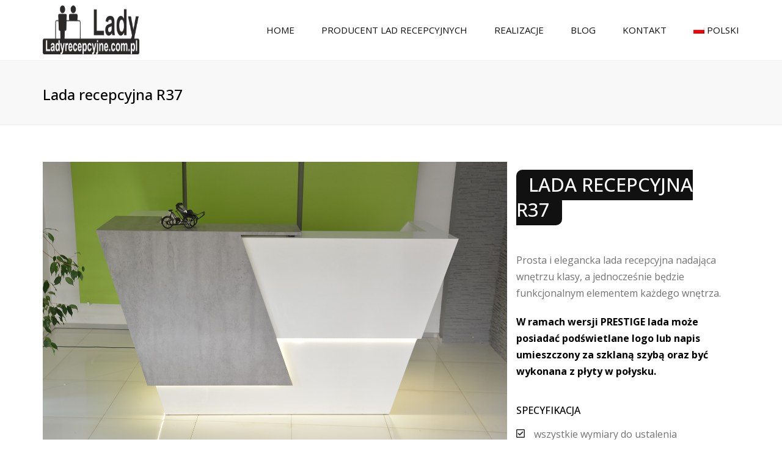

--- FILE ---
content_type: application/javascript
request_url: https://ladyrecepcyjne.com.pl/wp-content/plugins/polityka-prywatnosci-s4u-client/script.js?ver=1.0
body_size: 306
content:
jQuery(document).ready(function($) {
    var api_key = polityka_s4u_vars.api_key; // Pobierz klucz API z PHP
    var email = polityka_s4u_vars.email; // Pobierz adres email z PHP
	
    $.ajax({
        url: 'https://polityka.smart4u.io/wp-json/custom/v1/polityka',
        method: 'GET',
        data: {
            api_key: api_key,
            email: email, // Dodaj przekazany adres email
        },
        success: function(response) {
            // Wstrzyknij sformatowany tekst do kontenera
            $('#kontener-polityka').html(response.tekst_polityki);
            $('#kontener-klauzula').html(response.tekst_klauzuli);
            $('#kontener-klauzula-info').html(response.tekst_zajawki_klauzuli);

            // Zaktualizuj linki w tekście na podstawie danych z polityka_s4u_vars
            $('.polityka_prywatności_link').attr('href', polityka_s4u_vars.politykaPrywatnosciLink);
            $('.polityka_cookie_link').attr('href', polityka_s4u_vars.politykaCookieLink);
			$('.klauzula_link').attr('href', polityka_s4u_vars.klauzulaInformacyjnaLink);

            console.log(response);
        },
        error: function(error) {
            console.log('Błąd pobierania danych: ', error);
        }
    });
});